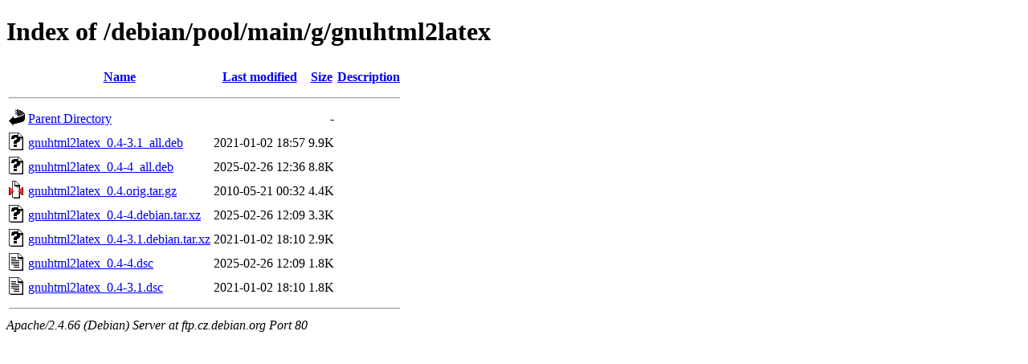

--- FILE ---
content_type: text/html;charset=UTF-8
request_url: http://ftp.cz.debian.org/debian/pool/main/g/gnuhtml2latex/?C=S;O=D
body_size: 654
content:
<!DOCTYPE HTML PUBLIC "-//W3C//DTD HTML 4.01//EN" "http://www.w3.org/TR/html4/strict.dtd">
<html>
 <head>
  <title>Index of /debian/pool/main/g/gnuhtml2latex</title>
 </head>
 <body>
<h1>Index of /debian/pool/main/g/gnuhtml2latex</h1>
  <table>
   <tr><th valign="top"><img src="/icons/blank.gif" alt="[ICO]"></th><th><a href="?C=N;O=A">Name</a></th><th><a href="?C=M;O=A">Last modified</a></th><th><a href="?C=S;O=A">Size</a></th><th><a href="?C=D;O=A">Description</a></th></tr>
   <tr><th colspan="5"><hr></th></tr>
<tr><td valign="top"><img src="/icons/back.gif" alt="[PARENTDIR]"></td><td><a href="/debian/pool/main/g/">Parent Directory</a></td><td>&nbsp;</td><td align="right">  - </td><td>&nbsp;</td></tr>
<tr><td valign="top"><img src="/icons/unknown.gif" alt="[   ]"></td><td><a href="gnuhtml2latex_0.4-3.1_all.deb">gnuhtml2latex_0.4-3.1_all.deb</a></td><td align="right">2021-01-02 18:57  </td><td align="right">9.9K</td><td>&nbsp;</td></tr>
<tr><td valign="top"><img src="/icons/unknown.gif" alt="[   ]"></td><td><a href="gnuhtml2latex_0.4-4_all.deb">gnuhtml2latex_0.4-4_all.deb</a></td><td align="right">2025-02-26 12:36  </td><td align="right">8.8K</td><td>&nbsp;</td></tr>
<tr><td valign="top"><img src="/icons/compressed.gif" alt="[   ]"></td><td><a href="gnuhtml2latex_0.4.orig.tar.gz">gnuhtml2latex_0.4.orig.tar.gz</a></td><td align="right">2010-05-21 00:32  </td><td align="right">4.4K</td><td>&nbsp;</td></tr>
<tr><td valign="top"><img src="/icons/unknown.gif" alt="[   ]"></td><td><a href="gnuhtml2latex_0.4-4.debian.tar.xz">gnuhtml2latex_0.4-4.debian.tar.xz</a></td><td align="right">2025-02-26 12:09  </td><td align="right">3.3K</td><td>&nbsp;</td></tr>
<tr><td valign="top"><img src="/icons/unknown.gif" alt="[   ]"></td><td><a href="gnuhtml2latex_0.4-3.1.debian.tar.xz">gnuhtml2latex_0.4-3.1.debian.tar.xz</a></td><td align="right">2021-01-02 18:10  </td><td align="right">2.9K</td><td>&nbsp;</td></tr>
<tr><td valign="top"><img src="/icons/text.gif" alt="[TXT]"></td><td><a href="gnuhtml2latex_0.4-4.dsc">gnuhtml2latex_0.4-4.dsc</a></td><td align="right">2025-02-26 12:09  </td><td align="right">1.8K</td><td>&nbsp;</td></tr>
<tr><td valign="top"><img src="/icons/text.gif" alt="[TXT]"></td><td><a href="gnuhtml2latex_0.4-3.1.dsc">gnuhtml2latex_0.4-3.1.dsc</a></td><td align="right">2021-01-02 18:10  </td><td align="right">1.8K</td><td>&nbsp;</td></tr>
   <tr><th colspan="5"><hr></th></tr>
</table>
<address>Apache/2.4.66 (Debian) Server at ftp.cz.debian.org Port 80</address>
</body></html>
